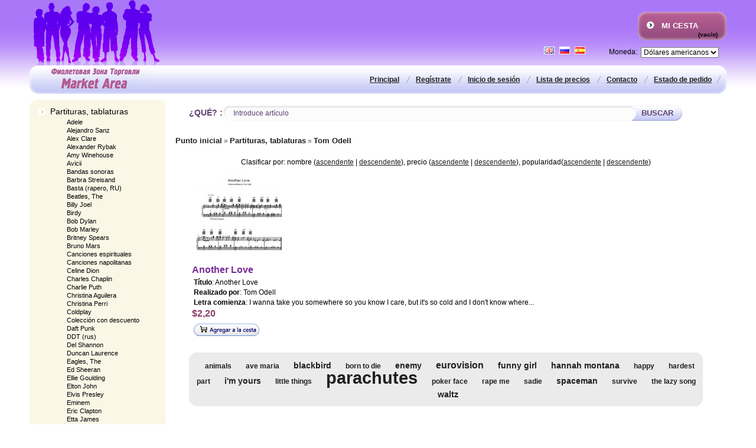

--- FILE ---
content_type: text/html; charset=UTF-8
request_url: https://market-area.ru/es/category/tom-odell/
body_size: 6137
content:
<html dir="ltr">
<head>
	<meta http-equiv="Content-Type" content="text/html; charset=utf-8">
	<base href="https://market-area.ru/">
	<script type="text/javascript">
		var WAROOT_URL = 'https://market-area.ru/';//ok
	</script>
	
<!-- Head start -->
<title>Tom Odell - partituras digitales - Purple Market Area</title>
<meta name="description" content="Ofrecemos la venta de partituras digitales de canciones de Tom Odell.">
<meta name="keywords" content="tom, odell, partituras, notas" >

<script type="text/javascript" src="/published/SC/html/scripts/js/niftycube.js"></script>
<!-- Head end -->

	<link rel="stylesheet" href="/published/publicdata/MARKETMARKET/attachments/SC/themes/market/overridestyles.css" type="text/css">	<script type="text/javascript" src="/published/publicdata/MARKETMARKET/attachments/SC/themes/market/head.js"></script>
	<link rel="stylesheet" href="/published/publicdata/MARKETMARKET/attachments/SC/themes/market/main.css" type="text/css">
	<link rel="stylesheet" href="/published/SC/html/scripts/css/general.css" type="text/css">
	<script type="text/javascript" src="/published/SC/html/scripts/js/functions.js"></script>
	<script type="text/javascript" src="/published/SC/html/scripts/js/behavior.js"></script>
	<script type="text/javascript" src="/published/SC/html/scripts/js/widget_checkout.js"></script>
	<script type="text/javascript" src="/published/SC/html/scripts/js/frame.js"></script>
	<script type="text/javascript">
<!--		

var defaultCurrency = {
	display_template: '${value}',
	decimal_places: '2',
	decimal_symbol: ',',
	thousands_delimiter: '&nbsp;',
	getView: function (price){return this.display_template.replace(/\{value\}/, number_format(price, this.decimal_places, this.decimal_symbol, this.thousands_delimiter));}
	};

var ORIG_URL = 'https://market-area.ru/';
var ORIG_LANG_URL = '/es/';
window.currDispTemplate = defaultCurrency.display_template;
var translate = {};
translate.cnfrm_unsubscribe = '¿Estás seguro que quieres eliminar su cuenta de usuario?';
translate.err_input_email = 'Por favor introduce una dirección de correo electrónico válida';
translate.err_input_nickname = 'Por favor introduce tu apodo';
translate.err_input_message_subject = 'Por favor introduce el sujeto de mensaje';
translate.err_input_price = 'El precio debe ser un valor positivo';
function position_this_window(){
	var x = (screen.availWidth - 600) / 2;
	window.resizeTo(600, screen.availHeight - 100);
	window.moveTo(Math.floor(x),50);
}		
//-->
</script>
	</head>
	<body >
<!--  BODY -->
<div class="body_container">

<div class="all_wrapper">


<table width="100%" border="0" cellpadding="0" cellspacing="0">
  <tr>
    <td id="container_top">
         <!-- cpt_container_
<div class="cpt_divisions_navigation"><ul class="vertical"></ul></div>
start -->
<div class="cpt_logo"><a href="/es/"><img src="/published/publicdata/MARKETMARKET/attachments/SC/images/mark_logo.gif" alt="Purple Market Area" /></a></div>

<div class="cpt_custom_html"><span class="sale_tel"></span></div>

<div class="cpt_shopping_cart_info"><div class="shcart_link"><a class="hndl_proceed_checkout" rel="nofollow" href="/es/cart/">Mi cesta</a></div>
	
<div id="shpcrtgc">(vacío)</div>
<div id="shpcrtca">&nbsp;</div>
</div>

<div class="cpt_currency_selection"><span class="light">Moneda:</span>
<form action="/es/category/tom-odell/" method="post" name="ChangeCurrencyForm">
	
	<script language='JavaScript' type="text/javascript">
		function _changeCurrency(){
			document.ChangeCurrencyForm.submit();
		}
	</script>
	
	<select name='current_currency' onchange='_changeCurrency()'>
				<option value='6'	 selected="selected">
			Dólares americanos
		</option>
				<option value='7'	>
			Euro
		</option>
				<option value='9'	>
			Grivnias
		</option>
				<option value='3'	>
			Rublos
		</option>
			</select>
</form></div>

<div class="cpt_language_selection">			<a href='/en/category/tom-odell/'><img src="/published/publicdata/MARKETMARKET/attachments/SC/images/flags/2.gif" alt="English" border="0" ></a>&nbsp;
			<a href='/category/tom-odell/'><img src="/published/publicdata/MARKETMARKET/attachments/SC/images/flags/1.gif" alt="Русский" border="0" ></a>&nbsp;
			<a href='/es/category/tom-odell/'><img src="/published/publicdata/MARKETMARKET/attachments/SC/images/flags/5.gif" alt="Español" border="0" ></a>&nbsp;
	</div>
<!-- cpt_container_end -->
    </td></tr>
    <tr> 
    <td id="container_menu"><div class="sls_tbarleft"><div class="sls_tbarright"><!-- cpt_container_start -->
<div class="cpt_divisions_navigation"><ul class="vertical"><li><a href="/es/order_status/">Estado de pedido</a></li></ul></div>
 
<div class="cpt_divisions_navigation"><ul class="horizontal"><li><a href="/es/">Principal</a></li><li><a href="/es/register/">Regístrate</a></li><li><a href="/es/auth/">Inicio de sesión</a></li><li><a href="/es/pricelist/">Lista de precios</a></li><li><a href="/es/feedback/">Contacto</a></li></ul></div>
<!-- cpt_container_end --></div></div></td>
  </tr></table>

 <table width="100%" border="0" cellpadding="0" cellspacing="0"> 
 <tr>
    <td id="container_left_sidebar">
    <!-- cpt_container_start -->
<div class="cpt_category_tree"><ul>
      <li class="parent">
<span class="bullet">&nbsp;</span><a href='/es/category/sheetmusic/'>Partituras, tablaturas</a>
</li>
    <li class="child">
<span class="tab">&nbsp;</span><span class="bullet">&nbsp;</span><a href='/es/category/adele-adkins/'>Adele</a>
</li>
    <li class="child">
<span class="tab">&nbsp;</span><span class="bullet">&nbsp;</span><a href='/es/category/alejandro-sanz/'>Alejandro Sanz</a>
</li>
    <li class="child">
<span class="tab">&nbsp;</span><span class="bullet">&nbsp;</span><a href='/es/category/alex-clare/'>Alex Clare</a>
</li>
    <li class="child">
<span class="tab">&nbsp;</span><span class="bullet">&nbsp;</span><a href='/es/category/alexander-rybak/'>Alexander Rybak</a>
</li>
    <li class="child">
<span class="tab">&nbsp;</span><span class="bullet">&nbsp;</span><a href='/es/category/amy-winehouse/'>Amy Winehouse</a>
</li>
    <li class="child">
<span class="tab">&nbsp;</span><span class="bullet">&nbsp;</span><a href='/es/category/avicii/'>Avicii</a>
</li>
    <li class="child">
<span class="tab">&nbsp;</span><span class="bullet">&nbsp;</span><a href='/es/category/soundtracks/'>Bandas sonoras</a>
</li>
    <li class="child">
<span class="tab">&nbsp;</span><span class="bullet">&nbsp;</span><a href='/es/category/streisand/'>Barbra Streisand</a>
</li>
    <li class="child">
<span class="tab">&nbsp;</span><span class="bullet">&nbsp;</span><a href='/es/category/basta/'>Basta (rapero, RU)</a>
</li>
    <li class="child">
<span class="tab">&nbsp;</span><span class="bullet">&nbsp;</span><a href='/es/category/beatles/'>Beatles, The</a>
</li>
    <li class="child">
<span class="tab">&nbsp;</span><span class="bullet">&nbsp;</span><a href='/es/category/billy-joel/'>Billy Joel</a>
</li>
    <li class="child">
<span class="tab">&nbsp;</span><span class="bullet">&nbsp;</span><a href='/es/category/birdy/'>Birdy</a>
</li>
    <li class="child">
<span class="tab">&nbsp;</span><span class="bullet">&nbsp;</span><a href='/es/category/bob-dylan/'>Bob Dylan</a>
</li>
    <li class="child">
<span class="tab">&nbsp;</span><span class="bullet">&nbsp;</span><a href='/es/category/bob-marley/'>Bob Marley</a>
</li>
    <li class="child">
<span class="tab">&nbsp;</span><span class="bullet">&nbsp;</span><a href='/es/category/britney-spears/'>Britney Spears</a>
</li>
    <li class="child">
<span class="tab">&nbsp;</span><span class="bullet">&nbsp;</span><a href='/es/category/bruno-mars/'>Bruno Mars</a>
</li>
    <li class="child">
<span class="tab">&nbsp;</span><span class="bullet">&nbsp;</span><a href='/es/category/spiritual/'>Canciones espirituales</a>
</li>
    <li class="child">
<span class="tab">&nbsp;</span><span class="bullet">&nbsp;</span><a href='/es/category/neapolitan/'>Canciones napolitanas</a>
</li>
    <li class="child">
<span class="tab">&nbsp;</span><span class="bullet">&nbsp;</span><a href='/es/category/celine-dion/'>Celine Dion</a>
</li>
    <li class="child">
<span class="tab">&nbsp;</span><span class="bullet">&nbsp;</span><a href='/es/category/sharlie-shaplin/'>Charles Chaplin</a>
</li>
    <li class="child">
<span class="tab">&nbsp;</span><span class="bullet">&nbsp;</span><a href='/es/category/charlie-puth/'>Charlie Puth</a>
</li>
    <li class="child">
<span class="tab">&nbsp;</span><span class="bullet">&nbsp;</span><a href='/es/category/christina-aguilera/'>Christina Aguilera</a>
</li>
    <li class="child">
<span class="tab">&nbsp;</span><span class="bullet">&nbsp;</span><a href='/es/category/christina-perri/'>Christina Perri</a>
</li>
    <li class="child">
<span class="tab">&nbsp;</span><span class="bullet">&nbsp;</span><a href='/es/category/coldplay/'>Coldplay</a>
</li>
    <li class="child">
<span class="tab">&nbsp;</span><span class="bullet">&nbsp;</span><a href='/es/category/collection/'>Colección con descuento</a>
</li>
    <li class="child">
<span class="tab">&nbsp;</span><span class="bullet">&nbsp;</span><a href='/es/category/daft-punk/'>Daft Punk</a>
</li>
    <li class="child">
<span class="tab">&nbsp;</span><span class="bullet">&nbsp;</span><a href='/es/category/ddt/'>DDT (rus)</a>
</li>
    <li class="child">
<span class="tab">&nbsp;</span><span class="bullet">&nbsp;</span><a href='/es/category/del-shannon/'>Del Shannon</a>
</li>
    <li class="child">
<span class="tab">&nbsp;</span><span class="bullet">&nbsp;</span><a href='/es/category/duncan-laurence/'>Duncan Laurence</a>
</li>
    <li class="child">
<span class="tab">&nbsp;</span><span class="bullet">&nbsp;</span><a href='/es/category/eagles/'>Eagles, The</a>
</li>
    <li class="child">
<span class="tab">&nbsp;</span><span class="bullet">&nbsp;</span><a href='/es/category/ed-sheeran/'>Ed Sheeran</a>
</li>
    <li class="child">
<span class="tab">&nbsp;</span><span class="bullet">&nbsp;</span><a href='/es/category/ellie-goulding/'>Ellie Goulding</a>
</li>
    <li class="child">
<span class="tab">&nbsp;</span><span class="bullet">&nbsp;</span><a href='/es/category/elton-john/'>Elton John</a>
</li>
    <li class="child">
<span class="tab">&nbsp;</span><span class="bullet">&nbsp;</span><a href='/es/category/elvis/'>Elvis Presley</a>
</li>
    <li class="child">
<span class="tab">&nbsp;</span><span class="bullet">&nbsp;</span><a href='/es/category/eminem/'>Eminem</a>
</li>
    <li class="child">
<span class="tab">&nbsp;</span><span class="bullet">&nbsp;</span><a href='/es/category/eric-clapton/'>Eric Clapton</a>
</li>
    <li class="child">
<span class="tab">&nbsp;</span><span class="bullet">&nbsp;</span><a href='/es/category/etta-james/'>Etta James</a>
</li>
    <li class="child">
<span class="tab">&nbsp;</span><span class="bullet">&nbsp;</span><a href='/es/category/flo-rida/'>Flo Rida</a>
</li>
    <li class="child">
<span class="tab">&nbsp;</span><span class="bullet">&nbsp;</span><a href='/es/category/foo-fighters/'>Foo Fighters</a>
</li>
    <li class="child">
<span class="tab">&nbsp;</span><span class="bullet">&nbsp;</span><a href='/es/category/frank-sinatra/'>Frank Sinatra</a>
</li>
    <li class="child">
<span class="tab">&nbsp;</span><span class="bullet">&nbsp;</span><a href='/es/category/shubert/'>Franz Shubert</a>
</li>
    <li class="child">
<span class="tab">&nbsp;</span><span class="bullet">&nbsp;</span><a href='/es/category/chopin/'>Frederic Francois Chopin</a>
</li>
    <li class="child">
<span class="tab">&nbsp;</span><span class="bullet">&nbsp;</span><a href='/es/category/george-ezra/'>George Ezra</a>
</li>
    <li class="child">
<span class="tab">&nbsp;</span><span class="bullet">&nbsp;</span><a href='/es/category/george-gershvin/'>George Gershvin</a>
</li>
    <li class="child">
<span class="tab">&nbsp;</span><span class="bullet">&nbsp;</span><a href='/es/category/gloria-gaynor/'>Gloria Gaynor</a>
</li>
    <li class="child">
<span class="tab">&nbsp;</span><span class="bullet">&nbsp;</span><a href='/es/category/green-day/'>Green Day</a>
</li>
    <li class="child">
<span class="tab">&nbsp;</span><span class="bullet">&nbsp;</span><a href='/es/category/leps-grigory/'>Grigory Leps (RU)</a>
</li>
    <li class="child">
<span class="tab">&nbsp;</span><span class="bullet">&nbsp;</span><a href='/es/category/hozier/'>Hozier</a>
</li>
    <li class="child">
<span class="tab">&nbsp;</span><span class="bullet">&nbsp;</span><a href='/es/category/talkov/'>Igor Talkov (RU)</a>
</li>
    <li class="child">
<span class="tab">&nbsp;</span><span class="bullet">&nbsp;</span><a href='/es/category/imagine-dragons/'>Imagine Dragons</a>
</li>
    <li class="child">
<span class="tab">&nbsp;</span><span class="bullet">&nbsp;</span><a href='/es/category/james-blunt/'>James Blunt</a>
</li>
    <li class="child">
<span class="tab">&nbsp;</span><span class="bullet">&nbsp;</span><a href='/es/category/jason-mraz/'>Jason Mraz</a>
</li>
    <li class="child">
<span class="tab">&nbsp;</span><span class="bullet">&nbsp;</span><a href='/es/category/jimi-hendrix/'>Jimi Hendrix</a>
</li>
    <li class="child">
<span class="tab">&nbsp;</span><span class="bullet">&nbsp;</span><a href='/es/category/john-legend/'>John Legend</a>
</li>
    <li class="child">
<span class="tab">&nbsp;</span><span class="bullet">&nbsp;</span><a href='/es/category/kompjuternye-igry/'>Juegos</a>
</li>
    <li class="child">
<span class="tab">&nbsp;</span><span class="bullet">&nbsp;</span><a href='/es/category/justice-crew/'>Justice Crew</a>
</li>
    <li class="child">
<span class="tab">&nbsp;</span><span class="bullet">&nbsp;</span><a href='/es/category/knaan/'>K&#039;naan</a>
</li>
    <li class="child">
<span class="tab">&nbsp;</span><span class="bullet">&nbsp;</span><a href='/es/category/katy-perry/'>Katy Perry</a>
</li>
    <li class="child">
<span class="tab">&nbsp;</span><span class="bullet">&nbsp;</span><a href='/es/category/the-killers/'>Killers, The</a>
</li>
    <li class="child">
<span class="tab">&nbsp;</span><span class="bullet">&nbsp;</span><a href='/es/category/kings-of-leon/'>Kings of Leon</a>
</li>
    <li class="child">
<span class="tab">&nbsp;</span><span class="bullet">&nbsp;</span><a href='/es/category/lady-gaga/'>Lady Gaga</a>
</li>
    <li class="child">
<span class="tab">&nbsp;</span><span class="bullet">&nbsp;</span><a href='/es/category/lana-del-rey/'>Lana Del Rey</a>
</li>
    <li class="child">
<span class="tab">&nbsp;</span><span class="bullet">&nbsp;</span><a href='/es/category/led-zeppelin/'>Led Zeppelin</a>
</li>
    <li class="child">
<span class="tab">&nbsp;</span><span class="bullet">&nbsp;</span><a href='/es/category/los-lobos/'>Los Lobos</a>
</li>
    <li class="child">
<span class="tab">&nbsp;</span><span class="bullet">&nbsp;</span><a href='/es/category/lumineers/'>Lumineers, The</a>
</li>
    <li class="child">
<span class="tab">&nbsp;</span><span class="bullet">&nbsp;</span><a href='/es/category/magic/'>Magic!</a>
</li>
    <li class="child">
<span class="tab">&nbsp;</span><span class="bullet">&nbsp;</span><a href='/es/category/maroon-5/'>Maroon 5</a>
</li>
    <li class="child">
<span class="tab">&nbsp;</span><span class="bullet">&nbsp;</span><a href='/es/category/time-machine/'>Mashina Vremeni (RU)</a>
</li>
    <li class="child">
<span class="tab">&nbsp;</span><span class="bullet">&nbsp;</span><a href='/es/category/meghan-trainor/'>Meghan Trainor</a>
</li>
    <li class="child">
<span class="tab">&nbsp;</span><span class="bullet">&nbsp;</span><a href='/es/category/metallica/'>Metallica</a>
</li>
    <li class="child">
<span class="tab">&nbsp;</span><span class="bullet">&nbsp;</span><a href='/es/category/michel-legrand/'>Michel Legrand</a>
</li>
    <li class="child">
<span class="tab">&nbsp;</span><span class="bullet">&nbsp;</span><a href='/es/category/mikael-tariverdiev/'>Mikael Tariverdiev (RU)</a>
</li>
    <li class="child">
<span class="tab">&nbsp;</span><span class="bullet">&nbsp;</span><a href='/es/category/mike-posner/'>Mike Posner</a>
</li>
    <li class="child">
<span class="tab">&nbsp;</span><span class="bullet">&nbsp;</span><a href='/es/category/miley-cyrus/'>Miley Cyrus</a>
</li>
    <li class="child">
<span class="tab">&nbsp;</span><span class="bullet">&nbsp;</span><a href='/es/category/mr-probz/'>Mr Probz</a>
</li>
    <li class="child">
<span class="tab">&nbsp;</span><span class="bullet">&nbsp;</span><a href='/es/category/muse/'>Muse</a>
</li>
    <li class="child">
<span class="tab">&nbsp;</span><span class="bullet">&nbsp;</span><a href='/es/category/child/'>Música infantil</a>
</li>
    <li class="child">
<span class="tab">&nbsp;</span><span class="bullet">&nbsp;</span><a href='/es/category/nirvana/'>Nirvana</a>
</li>
    <li class="child">
<span class="tab">&nbsp;</span><span class="bullet">&nbsp;</span><a href='/es/category/oasis/'>Oasis</a>
</li>
    <li class="child">
<span class="tab">&nbsp;</span><span class="bullet">&nbsp;</span><a href='/es/category/okean-elzy/'>Okean Elzy (UA)</a>
</li>
    <li class="child">
<span class="tab">&nbsp;</span><span class="bullet">&nbsp;</span><a href='/es/category/olivia-rodrigo/'>Olivia Rodrigo</a>
</li>
    <li class="child">
<span class="tab">&nbsp;</span><span class="bullet">&nbsp;</span><a href='/es/category/one-direction/'>One Direction</a>
</li>
    <li class="child">
<span class="tab">&nbsp;</span><span class="bullet">&nbsp;</span><a href='/es/category/onerepublic/'>OneRepublic</a>
</li>
    <li class="child">
<span class="tab">&nbsp;</span><span class="bullet">&nbsp;</span><a href='/es/category/paramore/'>Paramore</a>
</li>
    <li class="child">
<span class="tab">&nbsp;</span><span class="bullet">&nbsp;</span><a href='/es/category/passenger/'>Passenger</a>
</li>
    <li class="child">
<span class="tab">&nbsp;</span><span class="bullet">&nbsp;</span><a href='/es/category/paul-mccartney/'>Paul McCartney</a>
</li>
    <li class="child">
<span class="tab">&nbsp;</span><span class="bullet">&nbsp;</span><a href='/es/category/pharrell-williams/'>Pharrell Williams</a>
</li>
    <li class="child">
<span class="tab">&nbsp;</span><span class="bullet">&nbsp;</span><a href='/es/category/phillip-phillips/'>Phillip Phillips</a>
</li>
    <li class="child">
<span class="tab">&nbsp;</span><span class="bullet">&nbsp;</span><a href='/es/category/pink/'>Pink</a>
</li>
    <li class="child">
<span class="tab">&nbsp;</span><span class="bullet">&nbsp;</span><a href='/es/category/pink-floyd/'>Pink Floyd</a>
</li>
    <li class="child">
<span class="tab">&nbsp;</span><span class="bullet">&nbsp;</span><a href='/es/category/plain-white-ts/'>Plain White T’s</a>
</li>
    <li class="child">
<span class="tab">&nbsp;</span><span class="bullet">&nbsp;</span><a href='/es/category/agureeva-polina/'>Polina Agureeva (RU)</a>
</li>
    <li class="child">
<span class="tab">&nbsp;</span><span class="bullet">&nbsp;</span><a href='/es/category/queen/'>Queen</a>
</li>
    <li class="child">
<span class="tab">&nbsp;</span><span class="bullet">&nbsp;</span><a href='/es/category/radiohead/'>Radiohead</a>
</li>
    <li class="child">
<span class="tab">&nbsp;</span><span class="bullet">&nbsp;</span><a href='/es/category/the-rasmus/'>Rasmus, The</a>
</li>
    <li class="child">
<span class="tab">&nbsp;</span><span class="bullet">&nbsp;</span><a href='/es/category/red-hot-chili-peppers/'>Red Hot Chili Peppers</a>
</li>
    <li class="child">
<span class="tab">&nbsp;</span><span class="bullet">&nbsp;</span><a href='/es/category/rihanna/'>Rihanna</a>
</li>
    <li class="child">
<span class="tab">&nbsp;</span><span class="bullet">&nbsp;</span><a href='/es/category/robbie-williams/'>Robbie Williams</a>
</li>
    <li class="child">
<span class="tab">&nbsp;</span><span class="bullet">&nbsp;</span><a href='/es/category/robin-thicke/'>Robin Thicke</a>
</li>
    <li class="child">
<span class="tab">&nbsp;</span><span class="bullet">&nbsp;</span><a href='/es/category/rufus-wainwright/'>Rufus Wainwright</a>
</li>
    <li class="child">
<span class="tab">&nbsp;</span><span class="bullet">&nbsp;</span><a href='/es/category/sam-ryder/'>Sam Ryder</a>
</li>
    <li class="child">
<span class="tab">&nbsp;</span><span class="bullet">&nbsp;</span><a href='/es/category/sandi-patty-/'>Sandi Patty</a>
</li>
    <li class="child">
<span class="tab">&nbsp;</span><span class="bullet">&nbsp;</span><a href='/es/category/santana/'>Santana</a>
</li>
    <li class="child">
<span class="tab">&nbsp;</span><span class="bullet">&nbsp;</span><a href='/es/category/shakira/'>Shakira</a>
</li>
    <li class="child">
<span class="tab">&nbsp;</span><span class="bullet">&nbsp;</span><a href='/es/category/sia/'>Sia</a>
</li>
    <li class="child">
<span class="tab">&nbsp;</span><span class="bullet">&nbsp;</span><a href='/es/category/splean/'>Splean (rus)</a>
</li>
    <li class="child">
<span class="tab">&nbsp;</span><span class="bullet">&nbsp;</span><a href='/es/category/suzi-quatro/'>Suzi Quatro</a>
</li>
    <li class="child">
<span class="tab">&nbsp;</span><span class="bullet">&nbsp;</span><a href='/es/category/taylor-swift/'>Taylor Swift</a>
</li>
    <li class="child">
<span class="tab">&nbsp;</span><span class="bullet">&nbsp;</span><a href='/es/category/vse-tabulatury/'>Todas tablaturas</a>
</li>
    <li class="child_current">
<span class="tab">&nbsp;</span><span class="bullet">&nbsp;</span><a href='/es/category/tom-odell/'>Tom Odell</a>
</li>
    <li class="child">
<span class="tab">&nbsp;</span><span class="bullet">&nbsp;</span><a href='/es/category/train/'>Train</a>
</li>
    <li class="child">
<span class="tab">&nbsp;</span><span class="bullet">&nbsp;</span><a href='/es/category/tsvety/'>Tsvety (RU)</a>
</li>
    <li class="child">
<span class="tab">&nbsp;</span><span class="bullet">&nbsp;</span><a href='/es/category/twenty-one-pilots/'>Twenty One Pilots</a>
</li>
    <li class="child">
<span class="tab">&nbsp;</span><span class="bullet">&nbsp;</span><a href='/es/category/uncle-kracker/'>Uncle Kracker</a>
</li>
    <li class="child">
<span class="tab">&nbsp;</span><span class="bullet">&nbsp;</span><a href='/es/category/mozart/'>Wolfgang Amadeus Mozart</a>
</li>
    <li class="child">
<span class="tab">&nbsp;</span><span class="bullet">&nbsp;</span><a href='/es/category/woodkid/'>Woodkid</a>
</li>
    <li class="child">
<span class="tab">&nbsp;</span><span class="bullet">&nbsp;</span><a href='/es/category/xavier-cugat/'>Xavier Cugat</a>
</li>
    <li class="child">
<span class="tab">&nbsp;</span><span class="bullet">&nbsp;</span><a href='/es/category/zayn/'>Zayn</a>
</li>
    <li class="parent">
<span class="bullet">&nbsp;</span><a href='/es/category/mservices/'>Servicios musicales</a>
</li>
    <li class="parent">
<span class="bullet">&nbsp;</span><a href='/es/category/parties/'>Veladas temáticas</a>
</li>
  </ul></div>

<div class="cpt_auxpages_navigation"><ul class="vertical"><li><a href="/es/auxpage_about/">Sobre Nosotros</a></li><li><a href="/es/auxpage_methods/">Métodos de pago</a></li></ul></div>

<div class="cpt_custom_html"><!-- TOSHA <div class="red_header"><h3>Novedades</h3></div>--></div>

<div class="cpt_custom_html"><!-- TOSHA <div class="red_header"><h3>Votación</h3></div>--></div>
<!-- cpt_container_end -->
&nbsp;<br>&nbsp;<br>
<p align="center">
<!-- begin of Top100 logo -->
<a href="//top100.rambler.ru/home?id=1728727"><img src="/pic/w4.gif" alt="Rambler's Top100" width="88" height="31" border="0" /></a>
<!-- end of Top100 logo -->

<!--LiveInternet counter--><script type="text/javascript"><!--
document.write("<a href='//www.liveinternet.ru/click' "+
"target=_blank><img src='//counter.yadro.ru/hit?t14.8;r"+
escape(document.referrer)+((typeof(screen)=="undefined")?"":
";s"+screen.width+"*"+screen.height+"*"+(screen.colorDepth?
screen.colorDepth:screen.pixelDepth))+";u"+escape(document.URL)+
";"+Math.random()+
"' alt='' title='LiveInternet: показано число просмотров за 24"+
" часа, посетителей за 24 часа и за сегодня' "+
"border='0' width='88' height='31'><\/a>")
//--></script><!--/LiveInternet-->
</p>
&nbsp;<br>
<p align="center">
<!-- begin WebMoney Transfer : accept label -->
<a href="http://www.megastock.ru/" target="_blank"><img src="/pic/webmoney.gif" alt="www.megastock.ru/" border="0"></a>
<!-- end WebMoney Transfer : accept label -->
<img  border="0" width="60" height="32" src="/pic/robokassa.gif">
</p>
<p align="center">
<img  border="0" width="60" height="32" src="/pic/visa.gif">
<img  border="0" width="60" height="32" src="/pic/mastercard.gif">
</p>

<p align="center">
&nbsp;<br>
<!-- begin WebMoney Transfer : attestation label --> 
<a href="https://passport.webmoney.ru/asp/certview.asp?wmid=220441665402" target=_blank><IMG SRC="pic/88x31_wm_v_white_on_transparent_en.png" title="Здесь находится аттестат нашего WM идентификатора 000000000000" border="0"><br><font size=1>Проверить аттестат</font></a>
<!-- end WebMoney Transfer : attestation label -->
</p>

      </td>
    <td id="container_main_content">
      <div class="search_block"><!-- cpt_container_start -->
<div class="cpt_custom_html"><div class="search_header"><label for="searchstring">¿Qué?&nbsp;: </label></div></div>

<div class="cpt_product_search"><form action="/es/search/" method="get">
<input type="text" id="searchstring" name="searchstring" value='Introduce artículo' title="Introduce artículo" class="input_message" >
<input type="submit" value="Buscar" >
</form></div>
<!-- cpt_container_end --></div>
      <!-- cpt_container_start -->
<div class="cpt_maincontent"><script type="text/javascript" src="/published/SC/html/scripts/js/category.js"></script>
<div class="clearfix" id="cat_path">
<table cellpadding="0" border="0" class="cat_path_in_productpage">
	<tr>
		<td><a href="/es/">Punto inicial</a>&nbsp;&raquo;
										<a href='/es/category/sheetmusic/'>Partituras, tablaturas</a>&nbsp;&raquo;								<a href='/es/category/tom-odell/'>Tom Odell</a>					</td>
	</tr>
	</table>
	</div>
	<div class="clearfix" id="cat_top_tree">
				
		<div id="cat_info_left_block">
				
				</div>

</div>

<center>



<p id="cat_product_sort">Clasificar por: nombre (<a rel='nofollow' href='/es/category/tom-odell/?sort=name&amp;direction=ASC'>ascendente</a> | <a rel='nofollow' href='/es/category/tom-odell/?sort=name&amp;direction=DESC'>descendente</a>), precio (<a rel='nofollow' href='/es/category/tom-odell/?sort=Price&amp;direction=ASC'>ascendente</a> | <a rel='nofollow' href='/es/category/tom-odell/?sort=Price&amp;direction=DESC'>descendente</a>), popularidad(<a rel='nofollow' href='/es/category/tom-odell/?sort=customers_rating&amp;direction=ASC'>ascendente</a> | <a rel='nofollow' href='/es/category/tom-odell/?sort=customers_rating&amp;direction=DESC'>descendente</a>)</p>

	
<table cellpadding="6" border="0" width="95%">
  	<tr>	<td valign="top" width="100%">
		<!-- start product_brief.html -->
<form class="product_brief_block" action='/es/cart/' method="post" rel="949" >
	<input name="action" value="add_product" type="hidden">
	<input name="productID" value="949" type="hidden">
	<input class="product_price" value="2.2" type="hidden">
		
		<div class="prdbrief_thumbnail">
	<table cellpadding="0" cellspacing="0">
		<tr>
			<td align="center" valign="middle" style="width: 150px; height: 150px;">
				<!-- Thumbnail -->
				<a  href='/es/product/another-love/'>
					<img src="/published/publicdata/MARKETMARKET/attachments/SC/products_pictures/tom_odell-another_love_thm.gif" alt="Another Love" title="Another Love">
				</a>
			</td>
		</tr>
	</table>
	</div>
		
	<div class="prdbrief_name">
		<a  href='/es/product/another-love/'>Another Love</a>
			</div>
	
		<div class="prdbrief_brief_description"><p><b>Título</b>: Another Love</p>
<p><b>Realizado por</b>: Tom Odell</p>
<p><b>Letra comienza</b>: I wanna take you somewhere so you know I care, but it's so cold and I don't know where...</p></div>
	
    	    	
		<div class="prdbrief_price">
		<span class="totalPrice">$2,20</span>
	</div>
	
	
	<div class="prdbrief_add2cart">
		<input  type="image" src="/published/publicdata/MARKETMARKET/attachments/SC/images/add2cart_small_es.gif" alt="Agregar a la cesta" title="Agregar a la cesta"
		 class="add2cart_handler" rel="" >
	</div>
	
		
</form>
<!-- end product_brief.html -->

	</td>
	</tr>  </table> 
 



</center></div>

<div class="cpt_tag_cloud"><style type="text/css">.cpt_tag_cloud{padding:10px;}</style><div style="text-align:center;" class="block_tag_cloud">&nbsp; <a style="font-size:60%;" href="/es/search/?tag=animals">animals</a> &nbsp;&nbsp; <a style="font-size:60%;" href="/es/search/?tag=ave+maria">ave maria</a> &nbsp;&nbsp; <a style="font-size:68%;" href="/es/search/?tag=blackbird">blackbird</a> &nbsp;&nbsp; <a style="font-size:60%;" href="/es/search/?tag=born+to+die">born to die</a> &nbsp;&nbsp; <a style="font-size:68%;" href="/es/search/?tag=enemy">enemy</a> &nbsp;&nbsp; <a style="font-size:76%;" href="/es/search/?tag=eurovision">eurovision</a> &nbsp;&nbsp; <a style="font-size:68%;" href="/es/search/?tag=funny+girl">funny girl</a> &nbsp;&nbsp; <a style="font-size:68%;" href="/es/search/?tag=hannah+montana">hannah montana</a> &nbsp;&nbsp; <a style="font-size:60%;" href="/es/search/?tag=happy">happy</a> &nbsp;&nbsp; <a style="font-size:60%;" href="/es/search/?tag=hardest+part">hardest part</a> &nbsp;&nbsp; <a style="font-size:68%;" href="/es/search/?tag=i%27m+yours">i&#039;m yours</a> &nbsp;&nbsp; <a style="font-size:60%;" href="/es/search/?tag=little+things">little things</a> &nbsp;&nbsp; <a style="font-size:140%;" href="/es/search/?tag=parachutes">parachutes</a> &nbsp;&nbsp; <a style="font-size:60%;" href="/es/search/?tag=poker+face">poker face</a> &nbsp;&nbsp; <a style="font-size:60%;" href="/es/search/?tag=rape+me">rape me</a> &nbsp;&nbsp; <a style="font-size:60%;" href="/es/search/?tag=sadie">sadie</a> &nbsp;&nbsp; <a style="font-size:68%;" href="/es/search/?tag=spaceman">spaceman</a> &nbsp;&nbsp; <a style="font-size:60%;" href="/es/search/?tag=survive">survive</a> &nbsp;&nbsp; <a style="font-size:60%;" href="/es/search/?tag=the+lazy+song">the lazy song</a> &nbsp;&nbsp; <a style="font-size:68%;" href="/es/search/?tag=waltz">waltz</a> &nbsp;</div></div>
<!-- cpt_container_end -->
    </td>
   </tr>
</table>

</div>

<div id="container_footer"><!-- cpt_container_start -->
<div class="cpt_divisions_navigation"><ul class="horizontal"><li><a href="/es/register/">Regístrate</a></li><li><a href="/es/auth/">Inicio de sesión</a></li><li><a href="/es/pricelist/">Lista de precios</a></li><li><a href="/es/feedback/">Contacto</a></li><li><a href="/es/linkexchange/">Intercambio de enlaces</a></li></ul></div>
<!-- cpt_container_end --></div>

<div class="copyright">&copy; <a href="https://market-area.ru/"><u>Purple Market Area</u></a>.
</div>

</div>
<!-- begin of Top100 code -->
<script id="top100Counter" type="text/javascript" src="//counter.rambler.ru/top100.jcn?1728727"></script><noscript><img src="//counter.rambler.ru/top100.cnt?1728727" alt="" width="1" height="1" border="0"></noscript>
<!-- end of Top100 code -->


<script type="text/javascript">
roundElems();
</script>


<!--  END -->

	</body>
</html>

--- FILE ---
content_type: text/css
request_url: https://market-area.ru/published/publicdata/MARKETMARKET/attachments/SC/themes/market/overridestyles.css
body_size: 723
content:
.cptovst_3hlng3 *,.cptovst_3hlng3{text-align: right!important;}


.cptovst_g4mfxg *,.cptovst_g4mfxg{text-align: left!important;}




.cptovst_24js3e *,.cptovst_24js3e{text-align: left!important;}






.cptovst_ajh5s7 *,.cptovst_ajh5s7{text-align: left!important;}


.cptovst_79sbk8 *,.cptovst_79sbk8{text-align: left!important;}


.cptovst_3frep1 *,.cptovst_3frep1{text-align: left!important;}


.cptovst_8gvlvs *,.cptovst_8gvlvs{text-align: left!important;}




.cptovst_iwuoay *,.cptovst_iwuoay{text-align: left!important;}


.cptovst_8vk6df *,.cptovst_8vk6df{text-align: left!important;}






















.cptovst_iwgkmz{background-color: #000000!important;}
.cptovst_iwgkmz *,.cptovst_iwgkmz{color: #FFFFFF!important;}
.cptovst_iwgkmz *,.cptovst_iwgkmz{text-align: center!important;}
.cptovst_iwgkmz * a,.cptovst_iwgkmz a{color: #FFFFFF!important;}
.cptovst_iwgkmz{padding: 5px!important;}






.cptovst_ji0rod *,.cptovst_ji0rod{text-align: left!important;}


























.cptovst_vxohqa *,.cptovst_vxohqa{text-align: center!important;}






.cptovst_tja86y *,.cptovst_tja86y{text-align: left!important;}




















.cptovst_rw0e3n *,.cptovst_rw0e3n{text-align: center!important;}


.cptovst_e6wy15 *,.cptovst_e6wy15{text-align: center!important;}


.cptovst_b3r4fu *,.cptovst_b3r4fu{text-align: left!important;}










.cptovst_1fmo5o *,.cptovst_1fmo5o{text-align: center!important;}
















.cptovst_k4uxgv *,.cptovst_k4uxgv{text-align: center!important;}


.cptovst_7je0a0 *,.cptovst_7je0a0{text-align: right!important;}






.cptovst_yvbpfe *,.cptovst_yvbpfe{text-align: right!important;}


.cptovst_y0av96 *,.cptovst_y0av96{text-align: right!important;}


.cptovst_1jqs20 *,.cptovst_1jqs20{text-align: left!important;}








.cptovst_16wkhq *,.cptovst_16wkhq{text-align: left!important;}




.cptovst_jlrrbs *,.cptovst_jlrrbs{text-align: left!important;}


.cptovst_h62wzb *,.cptovst_h62wzb{text-align: center!important;}


.cptovst_4hzpke *,.cptovst_4hzpke{text-align: left!important;}


.cptovst_evwtnt *,.cptovst_evwtnt{text-align: left!important;}


.cptovst_un92w7 *,.cptovst_un92w7{text-align: center!important;}
.cptovst_un92w7{padding: 10px!important;}


.cptovst_d6i5d6 *,.cptovst_d6i5d6{text-align: left!important;}








.cptovst_w2j0gd *,.cptovst_w2j0gd{text-align: center!important;}


.cptovst_7gjdmx{background-color: #00FF00!important;}
.cptovst_7gjdmx{border-width: 200px!important;}
.cptovst_7gjdmx *,.cptovst_7gjdmx{text-align: center!important;}
.cptovst_7gjdmx{padding: 10px!important;}


.cptovst_4nub2t *,.cptovst_4nub2t{text-align: left!important;}




.cptovst_kagfdl{background-color: #FF66FF!important;}
.cptovst_kagfdl *,.cptovst_kagfdl{text-align: left!important;}


.cptovst_9z8isi *,.cptovst_9z8isi{text-align: left!important;}




.cptovst_9cg94r *,.cptovst_9cg94r{text-align: center!important;}








.cptovst_y8epjw *,.cptovst_y8epjw{text-align: left!important;}


.cptovst_vg6a7y{border-color: #DC143C!important; border-style:solid;}
.cptovst_vg6a7y *,.cptovst_vg6a7y{text-align: center!important;}




.cptovst_4df0k7{background-color: #FF6600!important;}
.cptovst_4df0k7{border-color: #66FFCC!important; border-style:solid;}
.cptovst_4df0k7 *,.cptovst_4df0k7{color: #000000!important;}
.cptovst_4df0k7 *,.cptovst_4df0k7{text-align: left!important;}


.cptovst_9gwuhu *,.cptovst_9gwuhu{text-align: left!important;}






.cptovst_1qjjm8 *,.cptovst_1qjjm8{text-align: left!important;}




.cptovst_0aqaqr{background-color: #FFF5EE!important;}
.cptovst_0aqaqr *,.cptovst_0aqaqr{text-align: left!important;}






















.cptovst_usix7z{background-color: #00FF00!important;}
.cptovst_usix7z{border-color: #00FF00!important; border-style:solid;}
.cptovst_usix7z *,.cptovst_usix7z{text-align: left!important;}


.cptovst_mf22ge *,.cptovst_mf22ge{text-align: left!important;}














.cptovst_6sqpv6 *,.cptovst_6sqpv6{text-align: left!important;}






.cptovst_iw47pz{background-color: #EDF3CB!important;}
.cptovst_iw47pz *,.cptovst_iw47pz{text-align: left!important;}






.cptovst_wpe3jv{background-color: #00CCFF!important;}
.cptovst_wpe3jv *,.cptovst_wpe3jv{text-align: left!important;}










.cptovst_uxbg09 *,.cptovst_uxbg09{text-align: left!important;}








.cptovst_ag09up *,.cptovst_ag09up{color: #330066!important;}
.cptovst_ag09up *,.cptovst_ag09up{text-align: left!important;}
.cptovst_ag09up{padding: 15px!important;}


















.cptovst_5kwyd4 *,.cptovst_5kwyd4{text-align: left!important;}


